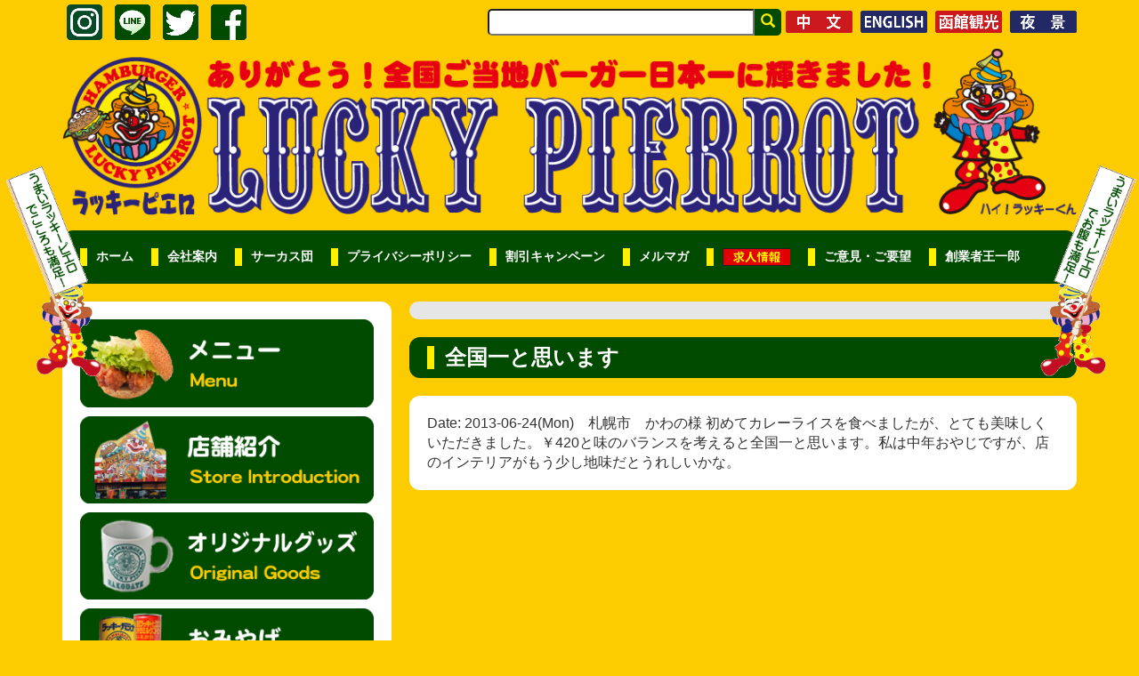

--- FILE ---
content_type: text/html; charset=UTF-8
request_url: https://luckypierrot.jp/songs/4052/
body_size: 9097
content:
<!DOCTYPE html>
<html xmlns="https://www.w3.org/1999/xhtml" xml:lang="ja" lang="ja">
<head>
<meta http-equiv="Content-Type" content="text/html;charset=UTF-8" />
<meta name="viewport" content="width=device-width, initial-scale=1.0, user-scalable=no">
<title>全国一と思います - 函館ラッキーピエロ</title>

		<!-- All in One SEO 4.8.7.2 - aioseo.com -->
	<meta name="description" content="Date: 2013-06-24(Mon) 札幌市 かわの様 初めてカレーライスを食べましたが、とても美味しく" />
	<meta name="robots" content="max-image-preview:large" />
	<meta name="author" content="ラッキーピエロ"/>
	<link rel="canonical" href="https://luckypierrot.jp/songs/4052/" />
	<meta name="generator" content="All in One SEO (AIOSEO) 4.8.7.2" />
		<meta property="og:locale" content="ja_JP" />
		<meta property="og:site_name" content="函館ラッキーピエロ - 函館発、手づくりご当地ハンバーガー&amp;カレーライスの紹介とラッキーニュース、店舗案内。人気グルメメニューとそのうまい物語。おいしさの秘密やキャンペーン情報。" />
		<meta property="og:type" content="article" />
		<meta property="og:title" content="全国一と思います - 函館ラッキーピエロ" />
		<meta property="og:description" content="Date: 2013-06-24(Mon) 札幌市 かわの様 初めてカレーライスを食べましたが、とても美味しく" />
		<meta property="og:url" content="https://luckypierrot.jp/songs/4052/" />
		<meta property="article:published_time" content="2013-06-28T05:11:52+00:00" />
		<meta property="article:modified_time" content="2018-05-06T02:58:03+00:00" />
		<meta name="twitter:card" content="summary" />
		<meta name="twitter:title" content="全国一と思います - 函館ラッキーピエロ" />
		<meta name="twitter:description" content="Date: 2013-06-24(Mon) 札幌市 かわの様 初めてカレーライスを食べましたが、とても美味しく" />
		<script type="application/ld+json" class="aioseo-schema">
			{"@context":"https:\/\/schema.org","@graph":[{"@type":"BlogPosting","@id":"https:\/\/luckypierrot.jp\/songs\/4052\/#blogposting","name":"\u5168\u56fd\u4e00\u3068\u601d\u3044\u307e\u3059 - \u51fd\u9928\u30e9\u30c3\u30ad\u30fc\u30d4\u30a8\u30ed","headline":"\u5168\u56fd\u4e00\u3068\u601d\u3044\u307e\u3059","author":{"@id":"https:\/\/luckypierrot.jp\/author\/miura\/#author"},"publisher":{"@id":"https:\/\/luckypierrot.jp\/#organization"},"datePublished":"2013-06-28T14:11:52+09:00","dateModified":"2018-05-06T11:58:03+09:00","inLanguage":"ja","mainEntityOfPage":{"@id":"https:\/\/luckypierrot.jp\/songs\/4052\/#webpage"},"isPartOf":{"@id":"https:\/\/luckypierrot.jp\/songs\/4052\/#webpage"},"articleSection":"\u307f\u3093\u306a\u306e\u5fdc\u63f4\u6b4c"},{"@type":"BreadcrumbList","@id":"https:\/\/luckypierrot.jp\/songs\/4052\/#breadcrumblist","itemListElement":[{"@type":"ListItem","@id":"https:\/\/luckypierrot.jp#listItem","position":1,"name":"\u30db\u30fc\u30e0","item":"https:\/\/luckypierrot.jp","nextItem":{"@type":"ListItem","@id":"https:\/\/luckypierrot.jp\/songs\/#listItem","name":"\u307f\u3093\u306a\u306e\u5fdc\u63f4\u6b4c"}},{"@type":"ListItem","@id":"https:\/\/luckypierrot.jp\/songs\/#listItem","position":2,"name":"\u307f\u3093\u306a\u306e\u5fdc\u63f4\u6b4c","item":"https:\/\/luckypierrot.jp\/songs\/","nextItem":{"@type":"ListItem","@id":"https:\/\/luckypierrot.jp\/songs\/4052\/#listItem","name":"\u5168\u56fd\u4e00\u3068\u601d\u3044\u307e\u3059"},"previousItem":{"@type":"ListItem","@id":"https:\/\/luckypierrot.jp#listItem","name":"\u30db\u30fc\u30e0"}},{"@type":"ListItem","@id":"https:\/\/luckypierrot.jp\/songs\/4052\/#listItem","position":3,"name":"\u5168\u56fd\u4e00\u3068\u601d\u3044\u307e\u3059","previousItem":{"@type":"ListItem","@id":"https:\/\/luckypierrot.jp\/songs\/#listItem","name":"\u307f\u3093\u306a\u306e\u5fdc\u63f4\u6b4c"}}]},{"@type":"Organization","@id":"https:\/\/luckypierrot.jp\/#organization","name":"\u51fd\u9928\u30e9\u30c3\u30ad\u30fc\u30d4\u30a8\u30ed","description":"\u51fd\u9928\u767a\u3001\u624b\u3065\u304f\u308a\u3054\u5f53\u5730\u30cf\u30f3\u30d0\u30fc\u30ac\u30fc&\u30ab\u30ec\u30fc\u30e9\u30a4\u30b9\u306e\u7d39\u4ecb\u3068\u30e9\u30c3\u30ad\u30fc\u30cb\u30e5\u30fc\u30b9\u3001\u5e97\u8217\u6848\u5185\u3002\u4eba\u6c17\u30b0\u30eb\u30e1\u30e1\u30cb\u30e5\u30fc\u3068\u305d\u306e\u3046\u307e\u3044\u7269\u8a9e\u3002\u304a\u3044\u3057\u3055\u306e\u79d8\u5bc6\u3084\u30ad\u30e3\u30f3\u30da\u30fc\u30f3\u60c5\u5831\u3002","url":"https:\/\/luckypierrot.jp\/"},{"@type":"Person","@id":"https:\/\/luckypierrot.jp\/author\/miura\/#author","url":"https:\/\/luckypierrot.jp\/author\/miura\/","name":"\u30e9\u30c3\u30ad\u30fc\u30d4\u30a8\u30ed"},{"@type":"WebPage","@id":"https:\/\/luckypierrot.jp\/songs\/4052\/#webpage","url":"https:\/\/luckypierrot.jp\/songs\/4052\/","name":"\u5168\u56fd\u4e00\u3068\u601d\u3044\u307e\u3059 - \u51fd\u9928\u30e9\u30c3\u30ad\u30fc\u30d4\u30a8\u30ed","description":"Date: 2013-06-24(Mon) \u672d\u5e4c\u5e02 \u304b\u308f\u306e\u69d8 \u521d\u3081\u3066\u30ab\u30ec\u30fc\u30e9\u30a4\u30b9\u3092\u98df\u3079\u307e\u3057\u305f\u304c\u3001\u3068\u3066\u3082\u7f8e\u5473\u3057\u304f","inLanguage":"ja","isPartOf":{"@id":"https:\/\/luckypierrot.jp\/#website"},"breadcrumb":{"@id":"https:\/\/luckypierrot.jp\/songs\/4052\/#breadcrumblist"},"author":{"@id":"https:\/\/luckypierrot.jp\/author\/miura\/#author"},"creator":{"@id":"https:\/\/luckypierrot.jp\/author\/miura\/#author"},"datePublished":"2013-06-28T14:11:52+09:00","dateModified":"2018-05-06T11:58:03+09:00"},{"@type":"WebSite","@id":"https:\/\/luckypierrot.jp\/#website","url":"https:\/\/luckypierrot.jp\/","name":"\u51fd\u9928\u30e9\u30c3\u30ad\u30fc\u30d4\u30a8\u30ed","description":"\u51fd\u9928\u767a\u3001\u624b\u3065\u304f\u308a\u3054\u5f53\u5730\u30cf\u30f3\u30d0\u30fc\u30ac\u30fc&\u30ab\u30ec\u30fc\u30e9\u30a4\u30b9\u306e\u7d39\u4ecb\u3068\u30e9\u30c3\u30ad\u30fc\u30cb\u30e5\u30fc\u30b9\u3001\u5e97\u8217\u6848\u5185\u3002\u4eba\u6c17\u30b0\u30eb\u30e1\u30e1\u30cb\u30e5\u30fc\u3068\u305d\u306e\u3046\u307e\u3044\u7269\u8a9e\u3002\u304a\u3044\u3057\u3055\u306e\u79d8\u5bc6\u3084\u30ad\u30e3\u30f3\u30da\u30fc\u30f3\u60c5\u5831\u3002","inLanguage":"ja","publisher":{"@id":"https:\/\/luckypierrot.jp\/#organization"}}]}
		</script>
		<!-- All in One SEO -->

<link rel='dns-prefetch' href='//s.w.org' />
<link rel='dns-prefetch' href='//c0.wp.com' />
<link rel="alternate" type="application/rss+xml" title="函館ラッキーピエロ &raquo; 全国一と思います のコメントのフィード" href="https://luckypierrot.jp/songs/4052/feed/" />
<script type="text/javascript">
window._wpemojiSettings = {"baseUrl":"https:\/\/s.w.org\/images\/core\/emoji\/13.1.0\/72x72\/","ext":".png","svgUrl":"https:\/\/s.w.org\/images\/core\/emoji\/13.1.0\/svg\/","svgExt":".svg","source":{"concatemoji":"https:\/\/luckypierrot.jp\/wp-includes\/js\/wp-emoji-release.min.js?ver=5.9.12"}};
/*! This file is auto-generated */
!function(e,a,t){var n,r,o,i=a.createElement("canvas"),p=i.getContext&&i.getContext("2d");function s(e,t){var a=String.fromCharCode;p.clearRect(0,0,i.width,i.height),p.fillText(a.apply(this,e),0,0);e=i.toDataURL();return p.clearRect(0,0,i.width,i.height),p.fillText(a.apply(this,t),0,0),e===i.toDataURL()}function c(e){var t=a.createElement("script");t.src=e,t.defer=t.type="text/javascript",a.getElementsByTagName("head")[0].appendChild(t)}for(o=Array("flag","emoji"),t.supports={everything:!0,everythingExceptFlag:!0},r=0;r<o.length;r++)t.supports[o[r]]=function(e){if(!p||!p.fillText)return!1;switch(p.textBaseline="top",p.font="600 32px Arial",e){case"flag":return s([127987,65039,8205,9895,65039],[127987,65039,8203,9895,65039])?!1:!s([55356,56826,55356,56819],[55356,56826,8203,55356,56819])&&!s([55356,57332,56128,56423,56128,56418,56128,56421,56128,56430,56128,56423,56128,56447],[55356,57332,8203,56128,56423,8203,56128,56418,8203,56128,56421,8203,56128,56430,8203,56128,56423,8203,56128,56447]);case"emoji":return!s([10084,65039,8205,55357,56613],[10084,65039,8203,55357,56613])}return!1}(o[r]),t.supports.everything=t.supports.everything&&t.supports[o[r]],"flag"!==o[r]&&(t.supports.everythingExceptFlag=t.supports.everythingExceptFlag&&t.supports[o[r]]);t.supports.everythingExceptFlag=t.supports.everythingExceptFlag&&!t.supports.flag,t.DOMReady=!1,t.readyCallback=function(){t.DOMReady=!0},t.supports.everything||(n=function(){t.readyCallback()},a.addEventListener?(a.addEventListener("DOMContentLoaded",n,!1),e.addEventListener("load",n,!1)):(e.attachEvent("onload",n),a.attachEvent("onreadystatechange",function(){"complete"===a.readyState&&t.readyCallback()})),(n=t.source||{}).concatemoji?c(n.concatemoji):n.wpemoji&&n.twemoji&&(c(n.twemoji),c(n.wpemoji)))}(window,document,window._wpemojiSettings);
</script>
<style type="text/css">
img.wp-smiley,
img.emoji {
	display: inline !important;
	border: none !important;
	box-shadow: none !important;
	height: 1em !important;
	width: 1em !important;
	margin: 0 0.07em !important;
	vertical-align: -0.1em !important;
	background: none !important;
	padding: 0 !important;
}
</style>
	<link rel='stylesheet' id='eo-leaflet.js-css'  href='https://luckypierrot.jp/wp-content/plugins/event-organiser/lib/leaflet/leaflet.min.css?ver=1.4.0' type='text/css' media='all' />
<style id='eo-leaflet.js-inline-css' type='text/css'>
.leaflet-popup-close-button{box-shadow:none!important;}
</style>
<link rel='stylesheet' id='wp-block-library-css'  href='https://c0.wp.com/c/5.9.12/wp-includes/css/dist/block-library/style.min.css' type='text/css' media='all' />
<style id='wp-block-library-inline-css' type='text/css'>
.has-text-align-justify{text-align:justify;}
</style>
<link rel='stylesheet' id='mediaelement-css'  href='https://c0.wp.com/c/5.9.12/wp-includes/js/mediaelement/mediaelementplayer-legacy.min.css' type='text/css' media='all' />
<link rel='stylesheet' id='wp-mediaelement-css'  href='https://c0.wp.com/c/5.9.12/wp-includes/js/mediaelement/wp-mediaelement.min.css' type='text/css' media='all' />
<style id='global-styles-inline-css' type='text/css'>
body{--wp--preset--color--black: #000000;--wp--preset--color--cyan-bluish-gray: #abb8c3;--wp--preset--color--white: #ffffff;--wp--preset--color--pale-pink: #f78da7;--wp--preset--color--vivid-red: #cf2e2e;--wp--preset--color--luminous-vivid-orange: #ff6900;--wp--preset--color--luminous-vivid-amber: #fcb900;--wp--preset--color--light-green-cyan: #7bdcb5;--wp--preset--color--vivid-green-cyan: #00d084;--wp--preset--color--pale-cyan-blue: #8ed1fc;--wp--preset--color--vivid-cyan-blue: #0693e3;--wp--preset--color--vivid-purple: #9b51e0;--wp--preset--gradient--vivid-cyan-blue-to-vivid-purple: linear-gradient(135deg,rgba(6,147,227,1) 0%,rgb(155,81,224) 100%);--wp--preset--gradient--light-green-cyan-to-vivid-green-cyan: linear-gradient(135deg,rgb(122,220,180) 0%,rgb(0,208,130) 100%);--wp--preset--gradient--luminous-vivid-amber-to-luminous-vivid-orange: linear-gradient(135deg,rgba(252,185,0,1) 0%,rgba(255,105,0,1) 100%);--wp--preset--gradient--luminous-vivid-orange-to-vivid-red: linear-gradient(135deg,rgba(255,105,0,1) 0%,rgb(207,46,46) 100%);--wp--preset--gradient--very-light-gray-to-cyan-bluish-gray: linear-gradient(135deg,rgb(238,238,238) 0%,rgb(169,184,195) 100%);--wp--preset--gradient--cool-to-warm-spectrum: linear-gradient(135deg,rgb(74,234,220) 0%,rgb(151,120,209) 20%,rgb(207,42,186) 40%,rgb(238,44,130) 60%,rgb(251,105,98) 80%,rgb(254,248,76) 100%);--wp--preset--gradient--blush-light-purple: linear-gradient(135deg,rgb(255,206,236) 0%,rgb(152,150,240) 100%);--wp--preset--gradient--blush-bordeaux: linear-gradient(135deg,rgb(254,205,165) 0%,rgb(254,45,45) 50%,rgb(107,0,62) 100%);--wp--preset--gradient--luminous-dusk: linear-gradient(135deg,rgb(255,203,112) 0%,rgb(199,81,192) 50%,rgb(65,88,208) 100%);--wp--preset--gradient--pale-ocean: linear-gradient(135deg,rgb(255,245,203) 0%,rgb(182,227,212) 50%,rgb(51,167,181) 100%);--wp--preset--gradient--electric-grass: linear-gradient(135deg,rgb(202,248,128) 0%,rgb(113,206,126) 100%);--wp--preset--gradient--midnight: linear-gradient(135deg,rgb(2,3,129) 0%,rgb(40,116,252) 100%);--wp--preset--duotone--dark-grayscale: url('#wp-duotone-dark-grayscale');--wp--preset--duotone--grayscale: url('#wp-duotone-grayscale');--wp--preset--duotone--purple-yellow: url('#wp-duotone-purple-yellow');--wp--preset--duotone--blue-red: url('#wp-duotone-blue-red');--wp--preset--duotone--midnight: url('#wp-duotone-midnight');--wp--preset--duotone--magenta-yellow: url('#wp-duotone-magenta-yellow');--wp--preset--duotone--purple-green: url('#wp-duotone-purple-green');--wp--preset--duotone--blue-orange: url('#wp-duotone-blue-orange');--wp--preset--font-size--small: 13px;--wp--preset--font-size--medium: 20px;--wp--preset--font-size--large: 36px;--wp--preset--font-size--x-large: 42px;}.has-black-color{color: var(--wp--preset--color--black) !important;}.has-cyan-bluish-gray-color{color: var(--wp--preset--color--cyan-bluish-gray) !important;}.has-white-color{color: var(--wp--preset--color--white) !important;}.has-pale-pink-color{color: var(--wp--preset--color--pale-pink) !important;}.has-vivid-red-color{color: var(--wp--preset--color--vivid-red) !important;}.has-luminous-vivid-orange-color{color: var(--wp--preset--color--luminous-vivid-orange) !important;}.has-luminous-vivid-amber-color{color: var(--wp--preset--color--luminous-vivid-amber) !important;}.has-light-green-cyan-color{color: var(--wp--preset--color--light-green-cyan) !important;}.has-vivid-green-cyan-color{color: var(--wp--preset--color--vivid-green-cyan) !important;}.has-pale-cyan-blue-color{color: var(--wp--preset--color--pale-cyan-blue) !important;}.has-vivid-cyan-blue-color{color: var(--wp--preset--color--vivid-cyan-blue) !important;}.has-vivid-purple-color{color: var(--wp--preset--color--vivid-purple) !important;}.has-black-background-color{background-color: var(--wp--preset--color--black) !important;}.has-cyan-bluish-gray-background-color{background-color: var(--wp--preset--color--cyan-bluish-gray) !important;}.has-white-background-color{background-color: var(--wp--preset--color--white) !important;}.has-pale-pink-background-color{background-color: var(--wp--preset--color--pale-pink) !important;}.has-vivid-red-background-color{background-color: var(--wp--preset--color--vivid-red) !important;}.has-luminous-vivid-orange-background-color{background-color: var(--wp--preset--color--luminous-vivid-orange) !important;}.has-luminous-vivid-amber-background-color{background-color: var(--wp--preset--color--luminous-vivid-amber) !important;}.has-light-green-cyan-background-color{background-color: var(--wp--preset--color--light-green-cyan) !important;}.has-vivid-green-cyan-background-color{background-color: var(--wp--preset--color--vivid-green-cyan) !important;}.has-pale-cyan-blue-background-color{background-color: var(--wp--preset--color--pale-cyan-blue) !important;}.has-vivid-cyan-blue-background-color{background-color: var(--wp--preset--color--vivid-cyan-blue) !important;}.has-vivid-purple-background-color{background-color: var(--wp--preset--color--vivid-purple) !important;}.has-black-border-color{border-color: var(--wp--preset--color--black) !important;}.has-cyan-bluish-gray-border-color{border-color: var(--wp--preset--color--cyan-bluish-gray) !important;}.has-white-border-color{border-color: var(--wp--preset--color--white) !important;}.has-pale-pink-border-color{border-color: var(--wp--preset--color--pale-pink) !important;}.has-vivid-red-border-color{border-color: var(--wp--preset--color--vivid-red) !important;}.has-luminous-vivid-orange-border-color{border-color: var(--wp--preset--color--luminous-vivid-orange) !important;}.has-luminous-vivid-amber-border-color{border-color: var(--wp--preset--color--luminous-vivid-amber) !important;}.has-light-green-cyan-border-color{border-color: var(--wp--preset--color--light-green-cyan) !important;}.has-vivid-green-cyan-border-color{border-color: var(--wp--preset--color--vivid-green-cyan) !important;}.has-pale-cyan-blue-border-color{border-color: var(--wp--preset--color--pale-cyan-blue) !important;}.has-vivid-cyan-blue-border-color{border-color: var(--wp--preset--color--vivid-cyan-blue) !important;}.has-vivid-purple-border-color{border-color: var(--wp--preset--color--vivid-purple) !important;}.has-vivid-cyan-blue-to-vivid-purple-gradient-background{background: var(--wp--preset--gradient--vivid-cyan-blue-to-vivid-purple) !important;}.has-light-green-cyan-to-vivid-green-cyan-gradient-background{background: var(--wp--preset--gradient--light-green-cyan-to-vivid-green-cyan) !important;}.has-luminous-vivid-amber-to-luminous-vivid-orange-gradient-background{background: var(--wp--preset--gradient--luminous-vivid-amber-to-luminous-vivid-orange) !important;}.has-luminous-vivid-orange-to-vivid-red-gradient-background{background: var(--wp--preset--gradient--luminous-vivid-orange-to-vivid-red) !important;}.has-very-light-gray-to-cyan-bluish-gray-gradient-background{background: var(--wp--preset--gradient--very-light-gray-to-cyan-bluish-gray) !important;}.has-cool-to-warm-spectrum-gradient-background{background: var(--wp--preset--gradient--cool-to-warm-spectrum) !important;}.has-blush-light-purple-gradient-background{background: var(--wp--preset--gradient--blush-light-purple) !important;}.has-blush-bordeaux-gradient-background{background: var(--wp--preset--gradient--blush-bordeaux) !important;}.has-luminous-dusk-gradient-background{background: var(--wp--preset--gradient--luminous-dusk) !important;}.has-pale-ocean-gradient-background{background: var(--wp--preset--gradient--pale-ocean) !important;}.has-electric-grass-gradient-background{background: var(--wp--preset--gradient--electric-grass) !important;}.has-midnight-gradient-background{background: var(--wp--preset--gradient--midnight) !important;}.has-small-font-size{font-size: var(--wp--preset--font-size--small) !important;}.has-medium-font-size{font-size: var(--wp--preset--font-size--medium) !important;}.has-large-font-size{font-size: var(--wp--preset--font-size--large) !important;}.has-x-large-font-size{font-size: var(--wp--preset--font-size--x-large) !important;}
</style>
<link rel='stylesheet' id='contact-form-7-css'  href='https://luckypierrot.jp/wp-content/plugins/contact-form-7/includes/css/styles.css?ver=5.6.3' type='text/css' media='all' />
<link rel='stylesheet' id='usp_style-css'  href='https://luckypierrot.jp/wp-content/plugins/user-submitted-posts/resources/usp.css?ver=20250329' type='text/css' media='all' />
<link rel='stylesheet' id='bootstrap-css-css'  href='https://luckypierrot.jp/wp-content/themes/original/lib/bootstrap-3.3.6-dist/css/bootstrap.min.css?ver=5.9.12' type='text/css' media='all' />
<link rel='stylesheet' id='bootstrap-add-css-css'  href='https://luckypierrot.jp/wp-content/themes/original/bootstrap.add.css?ver=5.9.12' type='text/css' media='all' />
<link rel='stylesheet' id='jetpack_css-css'  href='https://c0.wp.com/p/jetpack/11.2.2/css/jetpack.css' type='text/css' media='all' />
<script type='text/javascript' src='https://c0.wp.com/c/5.9.12/wp-includes/js/jquery/jquery.min.js' id='jquery-core-js'></script>
<script type='text/javascript' src='https://c0.wp.com/c/5.9.12/wp-includes/js/jquery/jquery-migrate.min.js' id='jquery-migrate-js'></script>
<script type='text/javascript' src='https://luckypierrot.jp/wp-content/plugins/user-submitted-posts/resources/jquery.cookie.js?ver=20250329' id='usp_cookie-js'></script>
<script type='text/javascript' src='https://luckypierrot.jp/wp-content/plugins/user-submitted-posts/resources/jquery.parsley.min.js?ver=20250329' id='usp_parsley-js'></script>
<script type='text/javascript' id='usp_core-js-before'>
var usp_custom_field = "usp_custom_field"; var usp_custom_field_2 = ""; var usp_custom_checkbox = "usp_custom_checkbox"; var usp_case_sensitivity = "false"; var usp_min_images = 1; var usp_max_images = 1; var usp_parsley_error = "Incorrect response."; var usp_multiple_cats = 0; var usp_existing_tags = 0; var usp_recaptcha_disp = "hide"; var usp_recaptcha_vers = 2; var usp_recaptcha_key = ""; var challenge_nonce = "9b8a2de8f0"; var ajax_url = "https:\/\/luckypierrot.jp\/wp-admin\/admin-ajax.php"; 
</script>
<script type='text/javascript' src='https://luckypierrot.jp/wp-content/plugins/user-submitted-posts/resources/jquery.usp.core.js?ver=20250329' id='usp_core-js'></script>
<link rel="https://api.w.org/" href="https://luckypierrot.jp/wp-json/" /><link rel="alternate" type="application/json" href="https://luckypierrot.jp/wp-json/wp/v2/posts/4052" /><link rel='shortlink' href='https://luckypierrot.jp/?p=4052' />
<link rel="alternate" type="application/json+oembed" href="https://luckypierrot.jp/wp-json/oembed/1.0/embed?url=https%3A%2F%2Fluckypierrot.jp%2Fsongs%2F4052%2F" />
<link rel="alternate" type="text/xml+oembed" href="https://luckypierrot.jp/wp-json/oembed/1.0/embed?url=https%3A%2F%2Fluckypierrot.jp%2Fsongs%2F4052%2F&#038;format=xml" />
<!-- Added by Wordpress Smooth Scroll Links 1.1.0 -->
<script type="text/javascript" src="https://luckypierrot.jp/wp-content/plugins/smooth-scrolling-links-ssl/smoothscroll.js"></script>
<!-- End of Wordpress Smooth Scroll Links 1.1.0 -->
<link rel="Shortcut Icon" type="image/x-icon" href="//luckypierrot.jp/wp-content/themes/original/favicon/favicon.ico" />
<link rel="apple-touch-icon" href="//luckypierrot.jp/wp-content/themes/original/favicon/apple-touch-icon.png" />
<style>img#wpstats{display:none}</style>
	  <link rel="stylesheet" href="https://luckypierrot.jp/wp-content/themes/original/style.css" type="text/css" media="all">
  <link rel="stylesheet" href="https://luckypierrot.jp/wp-content/themes/original/sub.css" type="text/css" media="all">
  <script type="text/javascript" src="https://luckypierrot.jp/wp-content/themes/original/script/common.js"></script>
<!--[if lt IE 9]>
<script src="https://luckypierrot.jp/wp-content/themes/original/script/html5shiv.min.js"></script>
<![endif]-->
</head>

<body id="top" class="post-template-default single single-post postid-4052 single-format-standard"><div class="body_inner">

<!-- ▼ facebook page plugin ▼ -->
<div id="fb-root"></div>
<script>(function(d, s, id) {
  var js, fjs = d.getElementsByTagName(s)[0];
  if (d.getElementById(id)) return;
  js = d.createElement(s); js.id = id;
  js.src = "//connect.facebook.net/ja_JP/sdk.js#xfbml=1&version=v2.5";
  fjs.parentNode.insertBefore(js, fjs);
}(document, 'script', 'facebook-jssdk'));</script>
<!-- ▲ facebook page plugin ▲ -->

<div class="container clearfix">
	<header>
          <div id="search-pc" class="clearfix hidden-xs">
            <ul class="sns-link">
              <li class="btn"><a href="https://www.instagram.com/luckypierrot_official/" target="_blank"><img class="img-responsive" src="https://luckypierrot.jp/wp-content/themes/original/images/common/btn_share_insta_01.png" width="40" height="40" alt="Instagram" /></a></li>
              <li class="btn"><a href="https://line.me/R/ti/p/%40dgc5850s" target="_blank"><img class="img-responsive" src="https://luckypierrot.jp/wp-content/themes/original/images/common/btn_share_line_01.png" width="40" height="40" alt="LINE" /></a></li>
              <li class="btn"><a href="https://twitter.com/share?url=https://luckypierrot.jp/&text=ありがとう！全国ご当地バーガー日本一！函館ラッキーピエロ&hashtags=ラッキーピエロ,ラッピ" target="_blank"><img class="img-responsive" src="https://luckypierrot.jp/wp-content/themes/original/images/common/btn_share_twitter_01.png" width="40" height="40" alt="twitter" /></a></li>
              <li class="btn"><a title="facebookでシェアする" href="https://www.facebook.com/sharer.php?u=https://luckypierrot.jp/songs/4052/&t=全国一と思います - 函館ラッキーピエロ" target="_blank"><img class="img-responsive" src="https://luckypierrot.jp/wp-content/themes/original/images/common/btn_share_facebook_01.png" width="40" height="40" alt="facebook" /></a></li>
            </ul>
            <div class="language btn">
              <a href="https://luckypierrot.jp/ch/"><img src="https://luckypierrot.jp/wp-content/themes/original/images/common/btn_ch.png" height="40" alt="CHINESE"></a>
              <a href="https://luckypierrot.jp/en/"><img src="https://luckypierrot.jp/wp-content/themes/original/images/common/btn_english.png" height="40" alt="ENGLISH"></a>
              <a href="https://luckypierrot.jp/hakodate_kankou/"><img src="https://luckypierrot.jp/wp-content/themes/original/images/common/btn_kankou.png" height="40" alt="函館観光"></a>
              <a href="http://hakodateyakei.com/"><img src="https://luckypierrot.jp/wp-content/themes/original/images/common/btn_yakei.png" height="40" alt="100万ドルの夜景"></a>
            </div>
            <div class="search-area">
              <form method="get" action="https://luckypierrot.jp/">
                <ul class="list-unstyled">
                  <li class="input-search"><input type="search" value="" name="s"></li>
                  <li class="input-submit"><button type="submit" value="検索"><span class="glyphicon glyphicon-search"></span></button></li>
                </ul>
              </form>
            </div>
          </div>
		<h1 class="hidden-xs"><a href="https://luckypierrot.jp"><img class="img-responsive" src="https://luckypierrot.jp/wp-content/themes/original/images/common/img_header_01.png" width="1200" height="220" alt="ありがとう！全国ご当地バーガー日本一！ラッキーピエロ函館" /></a></h1>
		<nav class="navbar navbar-default navbar-right">
			<div class="navbar-header">
				<button type="button" class="navbar-toggle" data-toggle="collapse" data-target="#gnavi">
					<span class="sr-only">メニュー</span>
					<span class="icon-bar"></span>
					<span class="icon-bar"></span>
					<span class="icon-bar"></span>
				</button>
				<div class="header-sp visible-xs visible-xx"><p><a href="https://luckypierrot.jp"><img src="https://luckypierrot.jp/wp-content/themes/original/images/common/img_header_sp.png" width="420" height="48" alt="ラッキーピエロ" class="img-responsive" /></a></p></div>
			</div><!-- / .navbar-header -->
			<div id="gnavi" class="collapse navbar-collapse">
				<div id="search-sp" class="visible-xs visible-xx">
					<form method="get" action="https://luckypierrot.jp/">
						<table class="search-area">
							<td class="input-search"><input type="search" value="" name="s"></td>
							<td class="input-submit"><button type="submit" value="検索"><span class="glyphicon glyphicon-search"></span></button></td>
						</table>
					</form>
				</div>
				<ul class="nav navbar-nav">
					<li><a href="https://luckypierrot.jp/">ホーム</a></li>
					<li><a href="https://luckypierrot.jp/about/">会社案内</a></li>
					<li><a href="https://luckypierrot.jp/circus/">サーカス団</a></li>
					<li><a href="https://luckypierrot.jp/policy/">プライバシーポリシー</a></li>
					<li><a href="https://luckypierrot.jp/discount/">割引キャンペーン</a></li>
					<li><a href="https://luckypierrot.jp/mailmagazine/">メルマガ</a></li>
					<li><a href="https://luckypierrot.jp/recruit/"><img src="https://luckypierrot.jp/wp-content/themes/original/images/index/head_kyuujin_bt.png"></a></li>
					<li><a href="https://luckypierrot.jp/demand/">ご意見・ご要望</a></li>
					<li><a href="https://luckypierrot.jp/president/">創業者王一郎</a></li>
				</ul>
			</div><!-- / #gnavi -->
		</nav>
	</header>
</div><!-- / .container -->
<div class="visible-xs visible-xx">
  <div class="language-sp clearfix">
    <a href="https://luckypierrot.jp/ch/"><img src="https://luckypierrot.jp/wp-content/themes/original/images/common/btn_ch.png" height="40" alt="CHINESE"></a>
    <a href="https://luckypierrot.jp/en/"><img src="https://luckypierrot.jp/wp-content/themes/original/images/common/btn_english.png" height="40" alt="ENGLISH"></a>
    <a href="https://luckypierrot.jp/hakodate_kankou/"><img src="https://luckypierrot.jp/wp-content/themes/original/images/common/btn_kankou.png" alt="函館観光"></a>
    <a href="http://hakodateyakei.com/"><img src="https://luckypierrot.jp/wp-content/themes/original/images/common/btn_yakei.png" alt="100万ドルの夜景"></a>
  </div>
</div>

<div class="main-contents container">
	<div class="row">

		
<section class="sitemenu col-xx-24 col-sm-8">
	<div class="sitemenu-inner row">
		<div class="visible-xx visible-xs col-xx-24">
			<div class="sitemenu-button clearfix menu-close">
				<p class="txt"><img src="https://luckypierrot.jp/wp-content/themes/original/images/common/btn_sitemenu_open.png" /></p>
				<p class="arrow"><img src="https://luckypierrot.jp/wp-content/themes/original/images/common/ico_sitemenu_arrow_open.png" /></p>
			</div><!-- / .sitemenu-button menu-close -->
		</div>
		<div class="sitemenu-item col-xx-24">
			<div class="sitemenu-item-inner row clearfix">
				<div class="item btn col-xx-12 col-sm-24"><a href="https://luckypierrot.jp/menu/"><img class="img-responsive" src="https://luckypierrot.jp/wp-content/themes/original/images/common/btn_sitemenu_menu.png" width="369" height="110" alt="メニュー紹介" /></a></div>
				<div class="item btn col-xx-12 col-sm-24"><a href="https://luckypierrot.jp/shop/"><img class="img-responsive" src="https://luckypierrot.jp/wp-content/themes/original/images/common/btn_sitemenu_shop.png" width="369" height="110" alt="店舗紹介" /></a></div>
				<div class="item btn col-xx-12 col-sm-24"><a href="https://luckypierrot.jp/goods/"><img class="img-responsive" src="https://luckypierrot.jp/wp-content/themes/original/images/common/btn_sitemenu_goods.png" width="369" height="110" alt="オリジナルグッズ" /></a></div>
				<div class="item btn col-xx-12 col-sm-24"><a href="https://luckypierrot.jp/souvenir/"><img class="img-responsive" src="https://luckypierrot.jp/wp-content/themes/original/images/common/btn_sitemenu_souvenir.png" width="369" height="110" alt="おみやげ" /></a></div>
				<div class="item btn col-xx-12 col-sm-24"><a href="https://luckypierrot.jp/secret/"><img class="img-responsive" src="https://luckypierrot.jp/wp-content/themes/original/images/common/btn_sitemenu_secret.png" width="369" height="110" alt="おいしさの秘密" /></a></div>
				<div class="item btn col-xx-12 col-sm-24"><a href="https://luckypierrot.jp/friendly/"><img class="img-responsive" src="https://luckypierrot.jp/wp-content/themes/original/images/common/btn_sitemenu_friendly.png" width="369" height="110" alt="やさしい宣言" /></a></div>
				<div class="item btn col-xx-12 col-sm-24"><a href="https://luckypierrot.jp/localfood/"><img class="img-responsive" src="https://luckypierrot.jp/wp-content/themes/original/images/common/btn_sitemenu_localfood.png" width="369" height="110" alt="地産地食" /></a></div>
				<div class="item btn col-xx-12 col-sm-24"><a href="https://luckypierrot.jp/no1/"><img class="img-responsive" src="https://luckypierrot.jp/wp-content/themes/original/images/common/btn_sitemenu_no1.png" width="369" height="110" alt="ご当地バーガーNo.1" /></a></div>
				<div class="item btn col-xx-12 col-sm-24"><a href="https://luckypierrot.jp/largeorder/"><img class="img-responsive" src="https://luckypierrot.jp/wp-content/themes/original/images/common/btn_sitemenu_largeorder.png" width="369" height="110" alt="大口注文のご案内" /></a></div>
				<div class="item btn col-xx-12 col-sm-24"><a href="https://luckypierrot.jp/discount/"><img class="img-responsive" src="https://luckypierrot.jp/wp-content/themes/original/images/common/btn_sitemenu_discount.png" width="369" height="110" alt="割引キャンペーン" /></a></div>
			</div><!-- / .sitemenu-item-inner -->
		</div><!-- / .sitemenu-item -->
	</div><!-- / .sitemenu-inner -->
</section><!-- / .sitemenu -->
		<div class="contents-wrap col-xx-24 col-sm-16">
			<div class="row clearfix">

				<div class="col-xx-24">
					<div class="breadcrumb">
											</div>
				</div>

				<div class="col-xx-24">
											<div class="tit-wrap"><h2>全国一と思います</h2></div>
						<div class="contents">
														Date: 2013-06-24(Mon)　札幌市　かわの様

初めてカレーライスを食べましたが、とても美味しくいただきました。￥420と味のバランスを考えると全国一と思います。私は中年おやじですが、店のインテリアがもう少し地味だとうれしいかな。						</div>
									</div><!-- / .col-xx-24 -->

			</div><!-- / .row clearfix -->
		</div><!-- / .contents-wrap -->

	</div><!-- / .row -->
</div><!-- / .main-contents -->

<div class="container"><div class="row">
<footer class="clearfix">

<ul class="footer-navi col-sm-24 hidden-xs">
<li class="col-sm-2"></li>

<li class="col-sm-4">
  <ul>
  <li><a href="https://luckypierrot.jp/">ホーム</a></li>
  <li><a href="https://luckypierrot.jp/about/">会社概要</a></li>
  <li><a href="https://luckypierrot.jp/circus/">サーカス団</a></li>
  <li><a href="https://luckypierrot.jp/policy/">プライバシーポリシー</a></li>
  <li><a href="https://luckypierrot.jp/discount/">割引キャンペーン</a></li>
  <li><a href="https://luckypierrot.jp/mailmagazine/">メルマガ</a></li>
  <li><a href="https://luckypierrot.jp/recruit/">求人情報</a></li>
  </ul>
</li>

<li class="col-sm-4">
  <ul>
  <li><a href="https://luckypierrot.jp/demand/">ご意見・ご要望</a></li>
  <li><a href="https://luckypierrot.jp/president/">創業者王一郎</a></li>
  <li><a href="https://luckypierrot.jp/menu/">メニュー紹介</a></li>
  <li><a href="https://luckypierrot.jp/shop/">店舗紹介</a></li>
  <li><a href="https://luckypierrot.jp/goods/">グッズ</a></li>
  <li><a href="https://luckypierrot.jp/souvenir/">おみやげ</a></li>
  <li><a href="https://luckypierrot.jp/rogoandcharactor/">ロゴの使用について</a></li>
	</ul>
</li>

<li class="col-sm-4">
  <ul>
  <li><a href="https://luckypierrot.jp/secret/">おいしさの秘密</a></li>
  <li><a href="https://luckypierrot.jp/friendly/">やさしい宣言</a></li>
  <li><a href="https://luckypierrot.jp/localfood/">地産地食</a></li>
  <li><a href="https://luckypierrot.jp/no1/">ご当地バーガーNo.1</a></li>
  <li><a href="https://luckypierrot.jp/largeorder/">大口注文のご案内</a></li>
  <li><a href="https://luckypierrot.jp/movie/">動画の紹介</a></li>
  </ul>
</li>

<li class="col-sm-4">
  <ul>
  <li><a href="https://luckypierrot.jp/luckynews/">ラッキーニュース</a></li>
  <li><a href="https://luckypierrot.jp/songs/">みんなの応援歌</a></li>
  <li><a href="https://luckypierrot.jp/loveletter/">ラブレター</a></li>
  <li><a href="https://luckypierrot.jp/media/">マスコミで紹介</a></li>
  <li><a href="https://luckypierrot.jp/link/">リンク</a></li>
  <li><a href="https://luckypierrot.jp/sitemap/">サイトマップ</a></li>
  </ul>
</li>

<li class="footer-logo col-sm-4">
<a href="https://luckypierrot.jp"><img src="https://luckypierrot.jp/wp-content/themes/original/images/common/footer_logo2025.png" width="200" height="200" alt="ラッキーピエロ" class="img-responsive" /></a>
</li>

<li class="col-sm-2"></li>
</ul>

<ul class="footer_navi col-xx-24 visible-xs visible-xx">
  <li><a href="https://luckypierrot.jp"><img src="https://luckypierrot.jp/wp-content/themes/original/images/common/img_header_sp.png" width="420" height="48" alt="ラッキーピエロ" class="img-responsive" /></a></li>
</ul>

<small class="col-xx-24 text-center">Copyright 2016 &copy; LUCKY PIERROT All Rights Reserved.</small>

</footer>
</div></div>

<div id="pageTop" class="btn"><a href="#top"><img src="https://luckypierrot.jp/wp-content/themes/original/images/common/btn_pageTop.png" alt="PAGE TOP"/></a></div>
</div>

<div class="lucky-left hidden-xx hidden-xs"><img src="https://luckypierrot.jp/wp-content/themes/original/images/common/img_lucky_left.gif" width="216" height="350" /></div>
<div class="lucky-right hidden-xx hidden-xs"><img src="https://luckypierrot.jp/wp-content/themes/original/images/common/img_lucky_right.gif" width="216" height="350" /></div>

<script type='text/javascript' src='https://luckypierrot.jp/wp-content/plugins/contact-form-7/includes/swv/js/index.js?ver=5.6.3' id='swv-js'></script>
<script type='text/javascript' id='contact-form-7-js-extra'>
/* <![CDATA[ */
var wpcf7 = {"api":{"root":"https:\/\/luckypierrot.jp\/wp-json\/","namespace":"contact-form-7\/v1"}};
/* ]]> */
</script>
<script type='text/javascript' src='https://luckypierrot.jp/wp-content/plugins/contact-form-7/includes/js/index.js?ver=5.6.3' id='contact-form-7-js'></script>
<script type='text/javascript' src='https://luckypierrot.jp/wp-content/themes/original/script/jquery-1.11.3.min.js?ver=1.11.3' id='my-jquery-js'></script>
<script type='text/javascript' src='https://luckypierrot.jp/wp-content/themes/original/lib/bootstrap-3.3.6-dist/js/bootstrap.min.js?ver=1.0.0' id='bootstrap-script-js'></script>
<script type='text/javascript' id='wp_slimstat-js-extra'>
/* <![CDATA[ */
var SlimStatParams = {"transport":"ajax","ajaxurl_rest":"https:\/\/luckypierrot.jp\/wp-json\/slimstat\/v1\/hit","ajaxurl_ajax":"https:\/\/luckypierrot.jp\/wp-admin\/admin-ajax.php","ajaxurl_adblock":"https:\/\/luckypierrot.jp\/request\/49698bc935396b0d8475c6a7f4a7b677\/","ajaxurl":"https:\/\/luckypierrot.jp\/wp-admin\/admin-ajax.php","baseurl":"\/","dnt":"noslimstat,ab-item","ci":"YTo0OntzOjEyOiJjb250ZW50X3R5cGUiO3M6NDoicG9zdCI7czo4OiJjYXRlZ29yeSI7czoxOiI5IjtzOjEwOiJjb250ZW50X2lkIjtpOjQwNTI7czo2OiJhdXRob3IiO3M6NToibWl1cmEiO30-.743242229320de432d7c7858d57d111c","wp_rest_nonce":"bc05f5a9f8"};
/* ]]> */
</script>
<script defer type='text/javascript' src='https://luckypierrot.jp/wp-content/plugins/wp-slimstat/wp-slimstat.min.js?ver=5.3.1' id='wp_slimstat-js'></script>
<script src='https://stats.wp.com/e-202603.js' defer></script>
<script>
	_stq = window._stq || [];
	_stq.push([ 'view', {v:'ext',j:'1:11.2.2',blog:'97692821',post:'4052',tz:'9',srv:'luckypierrot.jp'} ]);
	_stq.push([ 'clickTrackerInit', '97692821', '4052' ]);
</script>

</body>
</html>

--- FILE ---
content_type: text/html; charset=UTF-8
request_url: https://luckypierrot.jp/wp-admin/admin-ajax.php
body_size: -24
content:
1930524.6f0fb6f6801dfb32212666dfa8927d14